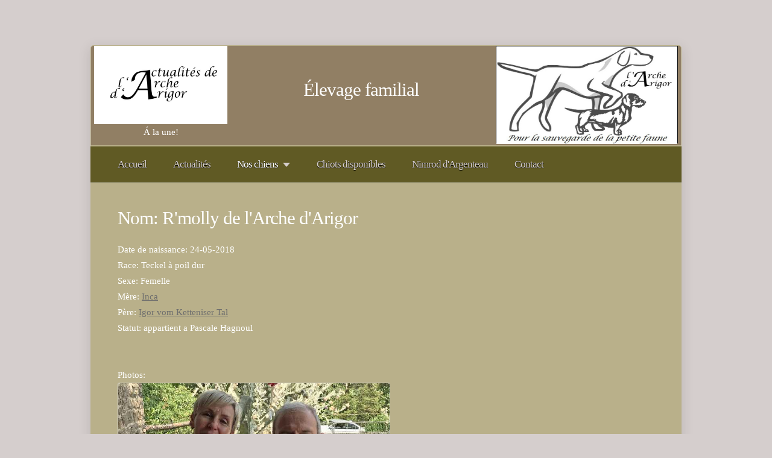

--- FILE ---
content_type: text/html
request_url: https://larche-darigor.be/index.php?page=DisplayDog&DogID=161&noPicture=true&noBottonText=true
body_size: 2634
content:
<!-- Google tag (gtag.js) -->
<script async src="https://www.googletagmanager.com/gtag/js?id=AW-989330908">
</script>
<script>
  window.dataLayer = window.dataLayer || [];
  function gtag(){dataLayer.push(arguments);}
  gtag('js', new Date());

  gtag('config', 'AW-989330908');
</script>
<!DOCTYPE html PUBLIC "-//W3C//DTD XHTML 1.0 Strict//EN" "http://www.w3.org/TR/xhtml1/DTD/xhtml1-strict.dtd">

<html xmlns="http://www.w3.org/1999/xhtml">
<head>
	<meta name="L'arche d'Arigor" content="" />
        <meta name="keywords" content="élevage, vente, teckel, braque allemand, belgique, arche, arigor, Nimrod, Argenteau ">
	
	<title>L'arche d'Arigor</title>
	
	<meta http-equiv="content-type" content="text/html; charset=utf-8" />	
        
        
	<link rel="stylesheet" href="stylesheets/style.css" type="text/css">
	<script type="text/javascript" src="javascripts/jquery-1.7.1.min.js"></script>
	<script type="text/javascript" src="javascripts/jquery.dropotron-1.0.js"></script>
	<script type="text/javascript" src="javascripts/jquery.slidertron-1.1.js"></script>
        <script type="text/javascript">
            $(function() {
			$('#menu > ul').dropotron({
				mode: 'fade',
				globalOffsetY: 11,
				offsetY: -15
			});
                    });
        </script>  
        
        
	               
                
        <script type="text/javascript">
            $(document).ready(function()
            {      
                var xSize=0;
                var ySize=0;
                xSize = 1;
                if(xSize != 0)
                    ySize = 3;
                var i=0;
                
                setInterval(function()
                {                          
                    do
                    {
                        var newsTextZone = document.getElementById('NewsText');
                        var newsPhotoZone = document.getElementById('NewsPicture');
                    }               
                    while (newsTextZone == null);

                    var tt = [["images\/photos_actualites\/313Small.jpg","<a href=\"index.php?page=DisplayActualite&noPicture=true&noBottonText=true&ID=143\"><img src=\"images\/photos_actualites\/313Small.jpg\" alt=\"larche-darigor.be\/index.php\" height=\"130\" width=\"221\"><\/a>","B\u00e9b\u00e9s d'Unique et Anatole"]];
                    newsTextZone.innerHTML = tt[i][2];
                    newsPhotoZone.innerHTML = tt[i][1];
                    
                    
                    if(i==xSize-1)
                        i=0
                    else
                        i++;   
                
                },3000);              
            }) 
        </script>
</head>


<body>
<div id="wrapper">
	<div id="header">
		
			

		<div id="logo">			                        
			<a href="index.php"><img src="images/Logo3.3.jpg" alt="larche-darigor.be/index.php" height="162" width="300"></a>
		</div>
            

                <div id="NewsPicture">
                    <a href="index.php"><img src="images/logoActualites.jpg" alt="larche-darigor.be/index.php" height="130" width="221"></a>
                </div>
				
				<div id="title" style="position:absolute; right: 434px; top: 60px;">
					<h1>Élevage familial</h1>
				</div>
            
                <div id="NewsText">
                    Á la une!
                </div>
                

            
		
		
	</div>
	<div id="menu">
		<ul>
			<li class="first"><a href="index.php?noPicture=false">Accueil</a></li>
			<li><a href="index.php?page=Actualites&noPicture=true&noBottonText=true">Actualités</a></li>
			
			<li>
				<span class="opener">Nos chiens<b></b></span>
				<ul>	
                                                                                        <li>
                                                    <span>Braque Allemand<b></b></span>
                                                    <ul>
                                                                                                                    <li><a href="index.php?page=DisplayDog&DogID=46&noPicture=true&noBottonText=true">Emma des champs de ble dore - ♀</a></li>
                                                                                                                        <li><a href="index.php?page=DisplayDog&DogID=48&noPicture=true&noBottonText=true">Kartouche de l'Arche d'Arigor - ♀</a></li>
                                                                                                                        <li><a href="index.php?page=DisplayDog&DogID=93&noPicture=true&noBottonText=true">Marine de l'Arche d'Arigor - ♀</a></li>
                                                                                                                        <li><a href="index.php?page=DisplayDog&DogID=98&noPicture=true&noBottonText=true">Neige de l'Arche d'Arigor - ♀</a></li>
                                                                                                                        <li><a href="index.php?page=DisplayDog&DogID=142&noPicture=true&noBottonText=true">Prada de l'arche d'Arigor - ♀</a></li>
                                                                                                                        <li><a href="index.php?page=DisplayDog&DogID=155&noPicture=true&noBottonText=true">Quorydwen de l'Arche d'Arigor - ♀</a></li>
                                                                                                                        <li><a href="index.php?page=DisplayDog&DogID=187&noPicture=true&noBottonText=true">Tina de l'Arche d'Arigor - ♀</a></li>
                                                                                                                </ul>
                                                </li>
                                    
                                    
                                                                                            <li>
                                                    <span>Teckel à poil dur<b></b></span>
                                                    <ul>
                                                                                                                    <li><a href="index.php?page=DisplayDog&DogID=37&noPicture=true&noBottonText=true">Igor vom Ketteniser Tal - ♂</a></li>
                                                                                                                        <li><a href="index.php?page=DisplayDog&DogID=38&noPicture=true&noBottonText=true">Inca - ♀</a></li>
                                                                                                                        <li><a href="index.php?page=DisplayDog&DogID=45&noPicture=true&noBottonText=true">Lyrane du Quartannier - ♀</a></li>
                                                                                                                        <li><a href="index.php?page=DisplayDog&DogID=94&noPicture=true&noBottonText=true">Morgane de l'Arche d'Arigor - ♀</a></li>
                                                                                                                        <li><a href="index.php?page=DisplayDog&DogID=114&noPicture=true&noBottonText=true">Nolwen du puits des Renards - ♀</a></li>
                                                                                                                        <li><a href="index.php?page=DisplayDog&DogID=116&noPicture=true&noBottonText=true">Orage de l'Arche d'Arigor - ♂</a></li>
                                                                                                                        <li><a href="index.php?page=DisplayDog&DogID=165&noPicture=true&noBottonText=true">Rawette de l'Arche d'Arigor - ♀</a></li>
                                                                                                                        <li><a href="index.php?page=DisplayDog&DogID=198&noPicture=true&noBottonText=true">Unique de lArche dArigor - ♀</a></li>
                                                                                                                </ul>
                                                </li>
                                    
                                    
                                                                                    					
                                      
				</ul>
			</li>
			<li id="highlight"><a href="index.php?page=AvailableDogs&noPicture=true&noBottonText=true">Chiots disponibles</a></li>	
			<li><a href="index.php?page=Nimrod&noPicture=true&noBottonText=true">Nimrod d'Argenteau</a></li>	
			<li><a href="index.php?page=Contact&noPicture=true&noBottonText=true">Contact</a></li>	
                        
		</ul>
		<br class="clearfix" />
	</div>
    
                   
	

    

	<div id="page">
		<script type="text/javascript" src="javascripts/jquery-1.7.1.min.js"></script>
<script type="text/javascript" src="javascripts/jquery.dropotron-1.0.js"></script>
<script type="text/javascript" src="javascripts/jquery.slidertron-1.1.js"></script>
<link rel="stylesheet" href="stylesheets/style.css" type="text/css">
<style type="text/css">
pre {font-family: "Lucida Calligraphy";}
</style>



<h1>Nom: R'molly de l'Arche d'Arigor</h1></br>
Date de naissance: 
    24-05-2018 </br>
Race: 
    Teckel à poil dur </br>
Sexe: 
    Femelle</br>
Mère: 
            <a href="index.php?page=DisplayDog&DogID=38&noPicture=true&noBottonText=true">Inca</a>
        </br>
    
Père: 
            <a href="index.php?page=DisplayDog&DogID=37&noPicture=true&noBottonText=true">Igor vom Ketteniser Tal</a>
        </br>

Statut:
appartient a Pascale Hagnoul </br>

</br>

 


</br>
    
    

Photos:
<div id="slider-dog" align="middle">
    <div class="viewer" align="middle">
        <div class="reel" align="middle">
                                    <div class="slide" align="middle">
                                <div class="caption"></div>
                                <a href="index.php?page=DisplayImageFullscreen&noPicture=true&noBottonText=true&ID=542"><img src="images/photos/RmollydelArchedArigor/RmollydelArchedArigor542Small.jpg" alt="Photo non disponible" width="450"></a>		
                        </div>
                                          
        </div>
    </div>
    <div class="caption-line"></div>
    <div class="indicator">
        <span>1</span>    </div>
    </br>
</div>

<script type="text/javascript">
        $(function() {
                $('#slider-dog').slidertron({
                        viewerSelector: '.viewer',
                        indicatorSelector: '.indicator span',
                        reelSelector: '.reel',
                        slidesSelector: '.slide',
                        speed: 'slow',
                        captionLines: 1,
                        slideCaptionSelector: '.caption',
                        captionLineSelector: '.caption-line',
                        advanceDelay: 4000
                });
        });
</script>
           </br></br></br> 
	</div>
        
	
	            <div id="page-bottom">
		<div id="page-bottom-content">
			<h3>L'arche d'Arigor</h3>		
			<p>
				Dominique Delcour & Pierre Darimont
			</p>
		</div>
		<div id="page-bottom-sidebar">
			<h3>Liens utiles</h3>
			<ul class="list">
				<li class="first"><a href="mailto:dominique@larche-darigor.be">Dominique Delcour</a> - 0477/63.41.87</li>
				<li><a href="mailto:pierre@larche-darigor.be">Pierre Darimont</a> - 0477/63.41.88</li>
				<li>Besoin d'informations? <a href="mailto:info@larche-darigor.be">dominique@larche-darigor.be</a></li>
                                <li><a href="index.php?page=InscriptionNewsLetter&noPicture=true&noBottonText=true">S'inscrire à la newsletter</a></li>
			</ul>
		</div>
		<br class="clearfix" />
	</div>
        </div>
<div id="footer">
	Copyright <a href="backoffice.php">©</a> 2012 larche-darigor.be All rights reserved. Designed by XenOn using <a href="http://www.freecsstemplates.org">FCT</a>.        
        <p id="SmallGrey">1442555 visites.</p>
</div>    
</body>
</html>

--- FILE ---
content_type: text/css
request_url: https://larche-darigor.be/stylesheets/style.css
body_size: 2331
content:
/*
Design by Free CSS Templates
http://www.freecsstemplates.org
Released for free under a Creative Commons Attribution 3.0 License


rouge : d62024
orange: e85911
*/

* {
	margin: 0;
	padding: 0;
}

a {
	text-decoration: underline;
	color: #6E6E6E;
}

a:hover {
	text-decoration: none;
}

body {
	font-size: 11.5pt;	
	/*Old:color: #5C5B5B;*/
	color: #FFFFFF;
	line-height: 1.75em;
	background: #D5CECD  repeat-x top left;
}

body,input {
	/*font-family: Georgia, serif;*/
	font-family: "Lucida Calligraphy";
}


strong {
	color: #2C2B2B;
}

br.clearfix {
	clear: both;
}

h1,h2,h3,h4 {
	font-weight: normal;
	letter-spacing: -1px;
}

h2 {
	font-size: 2.25em;
}

h2,h3,h4 {
	color: #2C2B2B;
	margin-bottom: 1em;
}

h3 {
	font-size: 1.75em;
}

h4 {
	font-size: 1.5em;
}

img { display: block; }

img.alignleft {
	margin: 5px 20px 20px 0;
	float: left;
}

img.aligntop {
	margin: 5px 0 20px 0;
}

img.pic {
	padding: 5px;
	border: solid 1px #D4D4D4;
}

p {
	margin-bottom: 1.5em;
}

ul {
	margin-bottom: 1.5em;
}

ul h4 {
	margin-bottom: 0.35em;
}

.box {
	overflow: hidden;
	margin-bottom: 1em;
}

.date {
	background: #6E6E6E;
	padding: 5px 6px 5px 6px;
	margin: 0 6px 0 0;
	color: #FFFFFF;
	font-size: 0.8em;
	border-radius: 2px;
}

#content {
	width: 665px;
	float: left;
	padding: 0;
}

#content-box1 {
	width: 320px;
	float: left;
}

#content-box2 {
	margin: 0 0 0 345px;
	width: 320px;
}

#footer {
	margin: 40px 0 120px 0;
	text-align: center;
	/*OLD: color: #8C8B8B;*/
	color: #917F64;
	text-shadow: 0 1px 0 #FFFFFF;
}

#footer a {
	color: #917F64;
}

#header {
	height: 75px;
	position: relative;
	/*OLD: background: #6E6E6E url(images/img03.jpg) top left no-repeat;*/
	background: #917F64  top left no-repeat;
	padding: 45px;
	color: #FFFFFF;
	width: 888px;
	border: solid 1px #B9B08A;
	border-top-left-radius: 5px;
	border-top-right-radius: 5px;
	overflow: hidden;
}

#logo {
	line-height: 160px;
	height: 160px;
	
	position: absolute;
	top: 0;
	right: 5px;
        border: solid 1px #000000;
}

#title{
	position: absolute;
	top: 37;
	right: 434px;
}



#NewsPicture{

    height: 130px;
    width: 221px;
    position: absolute;
    top: 0;
    left: 5px;
    
}

#NewsText{
    height: 30px;
    width: 221px;
    position: absolute;
    top: 130px;
    left: 5px;
    
    text-align: center;
}


#logo a {
	text-decoration: none;
	color: #FFFFFF;
	text-shadow: 0 1px 1px #3E3E3E;
}

#logo h1 {
	font-size: 3.25em;
}

#slogan {
	line-height: 160px;
	height: 160px;
	padding: 5px 0 0 0;
	position: absolute;
	left: 45px;
	top: 0;
}

#slogan2 {
	line-height: 160px;
	height: 160px;
	padding: 5px 0 0 0;
	position: absolute;
	left: 100px;
	top: 1;
}

#slogan h2 {
	color: #FFFFFF;
	font-size: 1.25em;
	text-shadow: 0 1px 1px #3E3E3E;
}

#menu {
	padding: 0 45px 0 45px;
	position: relative;
	/*OLD: background: #E95D0F url(images/img02.gif) repeat-x top left;*/
	background: #605A24  repeat-x top left;
	margin: 0;
	height: 60px;
	width: 890px;
	border-top: solid 1px #B9B08A;
	border-bottom: solid 1px #FFFFFF;
	text-shadow: 0 1px 1px #000000;
}

#menu ul {
	list-style: none;
	padding-top: 12px;
	position: relative;
	left: -15px;
}

#menu ul li {
	padding: 5px 15px 5px 15px;
	margin-right: 10px;
	display: inline-block;
}

#menu ul li a, #menu ul li span {
	text-decoration: none;
	color: #D5CECD;
	letter-spacing: -1px;
	font-size: 1.09em;
}

#menu #highlight ul li a, #menu ul li span {
	text-decoration: none;
	color: #FFFFFF;
	letter-spacing: -1px;
	font-size: 1.09em;
}

#menu ul li span b {
	display: inline-block;
	border-left: 6px solid transparent;
	border-right: 6px solid transparent;
	border-top: 7px solid #D5CECD;
	margin-left: 8px;
	position: relative;
	top: -1px;
}

#menu ul li.active {
	background: #917F64;
	border-top: solid 1px #AA9D80;
	border-bottom: solid 1px #AA9D80;
	border-radius: 3px;
	padding-top: 4px;
	padding-bottom: 4px;
}

#menu ul li.active span b {
	border-top-color: #917F64;
}

.dropotron {
	background: #917F64;
	border-top: solid 1px #AA9D80;
	border-bottom: solid 1px #AA9D80;
	text-shadow: 0 1px 1px #AA9D80;
	list-style: none;
	margin: 0;
	padding: 15px 10px 15px 10px;
	min-width: 200px;
	border-radius: 6px;
	box-shadow: 0px 4px 4px 0px #AA9D80;
}

.dropotron a, .dropotron span {
	color: #FFFFFF;
	text-decoration: none;
	letter-spacing: -1px;
	display: block;
	width: 100%;
	position: relative;
}

.dropotron span b {
	display: inline-block;
	border-top: 6px solid transparent;
	border-bottom: 6px solid transparent;
	border-left: 7px solid #AA9D80;
	position: absolute;
	right: 0px;
	top: 7px;
}

.dropotron li:hover span b {
	border-left-color: #AA9D80;
}

.dropotron li {
	padding: 3px 10px 3px 10px;
	margin: 2px 0 2px 0;
	border-radius: 3px;
}

.dropotron li:hover, .dropotron li.active {
	padding-top: 2px;
	padding-bottom: 2px;
	background: #D5CECD;
	border-top: solid 1px #AA9D80;
	border-bottom: solid 1px #AA9D80;
}

.dropotron-level-1 {
	border-top-left-radius: 0;
	border-top-right-radius: 0;
}

#page {
	padding: 45px 45px 15px 45px;
	position: relative;
	width: 890px;
	margin: 0;
        background: #B9B08A;
}

#page .section-list {
	list-style: none;
	padding-left: 0;
}

#page .section-list li {
	clear: both;
	padding: 30px 0 30px 0;
}

#page ul {
	list-style: none;
}

#page ul li {
	border-top: dotted 1px #C4C4C4;
	padding: 15px 0 15px 0;
}

#page ul li.first {
	padding-top: 0;
	border-top: 0;
}

#page-bottom {
	position: relative;
	margin: 0;
	background: #917F64  top left no-repeat;
	width: 888px;
	padding: 45px 45px 0 45px;
	color: #DCDCDC;
	border-bottom-left-radius: 5px;
	border-bottom-right-radius: 5px;
	text-shadow: 0 1px 1px #444444;
        border: solid 1px #B9B08A;
}

#page-bottom a {
	color: #F5F5F5;
}

#page-bottom h2, #page-bottom h3, #page-bottom h4 {
	color: #FFFFFF;
}

#page-bottom ul {
	list-style: none;
}

#page-bottom ul li {
	border-top: dotted 1px #8F8F8F;
	padding: 15px 0 15px 0;
}

#page-bottom ul li.first {
	padding-top: 0;
	border-top: 0;
}

#page-bottom-content {
	width: 665px;
	float: left;
}

#page-bottom-sidebar {
	width: 200px;
	margin: 0 0 0 690px;
}

#search input.form-submit {
	margin-left: 1em;
	color: #FFFFFF;
	padding: 10px;
	background: #2FACAC;
	border: 0;
}

#search input.form-text {
	border: solid 1px #8F8F8F;
	padding: 10px;
}

#sidebar {
	width: 200px;
	padding: 0;
	margin: 0 0 0 690px;
}

.slide1 { background: url(../images/image1.jpg) no-repeat left top; height: 210px; padding: 20px 40px; width: 550px; }
.slide1 h2 { color: #fff; font-size: 20px; margin: 0 0 20px 0; text-align: left; }
.slide1 p { border-left: 3px solid #fff; color: #fff; padding: 0 0 0 10px; }











#slider {
	position: relative;
	margin: 45px 45px 45px 45px;
	width: 890px;
	height: 590px;
}

#slider .viewer {
	width: 890px;
	height: 590px;
	border: solid 1px #D4D4D4;
	border-radius: 3px;
}

#slider .slide {
	width: 890px;
	height: 590px;
	padding: 0px;
        color: black;
}

#slider .indicator {
	position: relative;
	z-index: 1;
	text-align: center;
	margin: 20px 0 0 0;
}

#slider .indicator span {
	display: inline-block;
	text-indent: -9999em;
	width: 12px;
	height: 12px;
	background: #E3DFDF;
	border-radius: 6px;
	margin: 0 2px 0 2px;
}

#slider .indicator span.active {
	background: #6E6E6E;
}



#slider-dog {
	position: relative;
	margin: 0px 0px 45px 0px;
	width: 450px;
	height: 300px;
}

#slider-dog .viewer {
	width: 450px;
	height: 300px;
	border: solid 1px #D4D4D4;
	border-radius: 3px;
}

#slider-dog .slide {
	width: 450px;
	height: 300px;
	padding: 0px;
}

#slider-dog .indicator {
	position: relative;
	z-index: 1;
	text-align: center;
	margin: 20px 0 0 0;
}

#slider-dog .indicator span {
	display: inline-block;
	text-indent: -9999em;
	width: 12px;
	height: 12px;
	background: #E3DFDF;
	border-radius: 6px;
	margin: 0 2px 0 2px;
}

#slider-dog .indicator span.active {
	background: #6E6E6E;
}


#slider-archive {
	position: relative;
	margin: 0px 0px 45px 0px;
	width: 450px;
	height: 300px;
}

#slider-archive .viewer {
	width: 600px;
	height: 300px;
	border: solid 1px #D4D4D4;
	border-radius: 3px;
}

#slider-archive .slide {
	width: 600px;
	height: 300px;
	padding: 0px;
}

#slider-archive .indicator {
	position: relative;
        width: 600px;
	height: 300px;
	z-index: 1;
	text-align: center;
	margin: 20px 0 0 0;
}

#slider-archive .indicator span {
	display: inline-block;
	text-indent: -9999em;
	width: 12px;
	height: 12px;
	background: #E3DFDF;
	border-radius: 6px;
	margin: 0 2px 0 2px;
}

#slider-archive .indicator span.active {
	background: #6E6E6E;
}




#slider-news {
	position: relative;
	margin: 0px 0px 45px 0px;
	width: 450px;
	height: 300px;
}

#slider-news  .viewer {
	width: 450px;
	height: 300px;
	border: solid 1px #D4D4D4;
	border-radius: 3px;
}

#slider-news  .slide {
	width: 450px;
	height: 300px;
	padding: 0px;
}

#slider-news  .indicator {
	position: relative;
	z-index: 1;
	text-align: center;
	margin: 20px 0 0 0;
}

#slider-news  .indicator span {
	display: inline-block;
	text-indent: -9999em;
	width: 12px;
	height: 12px;
	background: #E3DFDF;
	border-radius: 6px;
	margin: 0 2px 0 2px;
}

#slider-news  .indicator span.active {
	background: #6E6E6E;
}



#wrapper {
	position: relative;
	width: 980px;
	margin: 75px auto 0 auto;
	background: #FFFFFF;
	border-radius: 6px;
	box-shadow: 0px 5px 20px 2px rgba(0,0,0,0.1);
}

table {
    border: 1px solid black;
}

#table-actu {
	background-color: whiteSmoke;
	border-radius: 6px;
	-webkit-border-radius: 6px;
	-moz-border-radius: 6px;
}
#table-actu td, #table-actu th {
}
#table-actu th {
	color: #333;
	font-family: 'Helvetica Neue', Helvetica, Arial, sans-serif;
	font-size: 16px;
	font-style: normal;
	font-weight: normal;
	text-align: left;
	padding: 0 20px;
}
#table-actu td {
	padding: 0 20px;
	line-height: 20px;
	color: #0084B4;
	font-family: 'Helvetica Neue', Helvetica, Arial, sans-serif;
	font-size: 14px;
	border-bottom: 1px solid #fff;
	border-top: 1px solid #fff;
}
#table-actu td:hover {
	background-color: #fff;
}

#table-available{
    border: 0px;
}

#actualitetitre{
	font-size: 30px;
	color: #F8F7F7;
	display: inline-block;
}

#actualitepar{
	font-size: 12px;
	color: #F8F7F7;
	display: inline-block;
}

#actualitetexte{
	font-size: 15px;
	color: black;
}

#SmallGrey{
	font-size: 12px;
	color: #6E6E6E;
	display: inline-block;
        margin-left: 10px;
}

#Tabulation{
    margin-left: 300px;
}

#Tabulation2{
    margin-left: 385px;
}

#Tabulation3{
    margin-left: 15px;
}

#Empty{}



--- FILE ---
content_type: application/javascript
request_url: https://larche-darigor.be/javascripts/jquery.slidertron-1.1.js
body_size: 4646
content:
/*
	Slidertron 1.1: A flexible slider plugin for jQuery
	By nodethirtythree design | http://nodethirtythree.com/ | @nodethirtythree
	Dual licensed under the MIT or GPLv2 license.
	//////////////////////////////////////////////////////////////////////////
	MIT license:

	Copyright (c) 2012 nodethirtythree design, http://nodethirtythree.com/

	Permission is hereby granted, free of charge, to any person
	obtaining a copy of this software and associated documentation
	files (the "Software"), to deal in the Software without
	restriction, including without limitation the rights to use,
	copy, modify, merge, publish, distribute, sublicense, and/or sell
	copies of the Software, and to permit persons to whom the
	Software is furnished to do so, subject to the following
	conditions:

	The above copyright notice and this permission notice shall be
	included in all copies or substantial portions of the Software.

	THE SOFTWARE IS PROVIDED "AS IS", WITHOUT WARRANTY OF ANY KIND,
	EXPRESS OR IMPLIED, INCLUDING BUT NOT LIMITED TO THE WARRANTIES
	OF MERCHANTABILITY, FITNESS FOR A PARTICULAR PURPOSE AND
	NONINFRINGEMENT. IN NO EVENT SHALL THE AUTHORS OR COPYRIGHT
	HOLDERS BE LIABLE FOR ANY CLAIM, DAMAGES OR OTHER LIABILITY,
	WHETHER IN AN ACTION OF CONTRACT, TORT OR OTHERWISE, ARISING
	FROM, OUT OF OR IN CONNECTION WITH THE SOFTWARE OR THE USE OR
	OTHER DEALINGS IN THE SOFTWARE.
	//////////////////////////////////////////////////////////////////////////
	GPLv2 license:

	Copyright (c) 2012 nodethirtythree design, http://nodethirtythree.com/
	
	This program is free software: you can redistribute it and/or modify it
	under the terms of the GNU General Public License as published by the Free 
	Software Foundation, either version 2 of the License, or (at your option) 
	any later version.

	This program is distributed in the hope that it will be useful, but 
	WITHOUT ANY WARRANTY; without even the implied warranty of MERCHANTABILITY 
	or FITNESS FOR A PARTICULAR PURPOSE. See the GNU General Public License 
	for more details.

	You should have received a copy of the GNU General Public License along 
	with this program. If not, see <http://www.gnu.org/licenses/>. 
	//////////////////////////////////////////////////////////////////////////
*/

(function(jQuery) {

	jQuery.fn.slidertron = function(options) {
		
		var settings = jQuery.extend({
			selectorParent:		jQuery(this)
		}, options);
		
		return jQuery.slidertron(settings);
	}

	jQuery.slidertron = function(options) {

		// Settings
		
			var settings = jQuery.extend({
			
				selectorParent:						null,		// If a jQuery object, all selectors will be restricted to its scope. Otherwise, all selectors will be global.

				// Selectors

					viewerSelector:					null,		// Viewer selector
					reelSelector:					null,		// Reel selector
					slidesSelector:					null,		// Slides selector
					indicatorSelector:				null,		// Indicator selector
					navNextSelector:				null,		// 'Next' selector
					navPreviousSelector:			null,		// 'Previous' selector
					navFirstSelector:				null,		// 'First' selector
					navLastSelector:				null,		// 'Last' selector
					navStopAdvanceSelector:			null,		// 'Stop Advance' selector
					navPlayAdvanceSelector:			null,		// 'Play Advance' selector
					captionLineSelector:			null,		// 'Caption Line' selector
					slideLinkSelector:				null,		// 'Slide Link' selector
					slideCaptionSelector:			null,		// 'Slide Caption' selector

				// General settings

					speed:							'fast',		// Transition speed (0 for instant, 'slow', 'fast', or a custom duration in ms)
					fadeInSpeed:					'slow',		// Speed at which to fade in the reel on page load (0 for instant, 'slow', 'fast', or a custom duration in ms)
					navWrap:						true,		// Wrap navigation when we navigate past the first or last slide
					seamlessWrap:					true,		// Seamlessly wrap slides
					advanceDelay:					0,			// Time to wait (in ms) before automatically advancing to the next slide (0 disables advancement entirely)
					advanceNavActiveClass:			'active',	// Class applied to active stop/play navigation control
					viewerOffset:					false,		// Viewer offset amount	(+ = shift right, - = shift left, 0 = do nothing, false = disable)	
					activeSlideClass:				'active',	// Class applied to the active slide
					disabledNavClass:				'disabled',	// Class applied to disabled navigation controls
					clickToNav:						false,		// Navigate to a slide when clicked (used in conjunction with viewerOffset)
					captionLines:					0			// Number of caption lines. If this is > 1, the plugin will look for additional caption elements using the captionSelector setting + a number (eg. '.caption2', '.caption3', etc.)

			}, options);

		// Variables

			// Operational stuff
		
				var isConfigured = true,
					isLocked = false,
					isAdvancing = false,
					isSeamless = false,
					list = new Array(),
					currentIndex = false,
					timeoutID,
					pFirst,
					pLast;

			// jQuery objects

				var __slides,
					__viewer,
					__reel,
					__indicator,
					__navFirst,
					__navLast,
					__navNext,
					__navPrevious,
					__navStopAdvance,
					__navPlayAdvance,
					__captionLines,
					__navControls = new Array();

		// Functions
			
			function getElement(selector, required)
			{
				var x;
				
				try
				{
					if (selector == null)
						throw 'is undefined';
			
					if (settings.selectorParent)
						x = settings.selectorParent.find(selector);
					else
						x = jQuery(selector);
					
					if (x.length == 0)
						throw 'does not exist';
					
					return x;
				}
				catch (error)
				{
					if (required == true)
					{
						alert('Error: Required selector "' + selector + '" ' + error + '.');
						isConfigured = false;
					}
				}
				
				return null;
			}

			function advance()
			{
				if (settings.advanceDelay == 0)
					return;
			
				if (!isLocked)
					nextSlide();

				timeoutID = window.setTimeout(advance, settings.advanceDelay);
			}

			function initializeAdvance()
			{
				if (settings.advanceDelay == 0)
					return;

				if (__navStopAdvance)
					__navStopAdvance.addClass(settings.advanceNavActiveClass);
				
				if (__navPlayAdvance)
					__navPlayAdvance.removeClass(settings.advanceNavActiveClass);

				isAdvancing = true;
				timeoutID = window.setTimeout(advance, settings.advanceDelay);
			}
			
			function interruptAdvance()
			{
				stopAdvance();
			}
			
			function stopAdvance()
			{
				if (settings.advanceDelay == 0)
					return;

				if (!isAdvancing)
					return;

				if (__navStopAdvance && __navPlayAdvance)
				{
					__navStopAdvance.removeClass(settings.advanceNavActiveClass);
					__navPlayAdvance.addClass(settings.advanceNavActiveClass);
				}
			
				isAdvancing = false;
				window.clearTimeout(timeoutID);
			}
			
			function playAdvance(skip)
			{
				if (settings.advanceDelay == 0)
					return;

				if (isAdvancing)
					return;
					
				isAdvancing = true;

				if (__navStopAdvance && __navPlayAdvance)
				{
					__navPlayAdvance.removeClass(settings.advanceNavActiveClass);
					__navStopAdvance.addClass(settings.advanceNavActiveClass);
				}

				if (skip)
					timeoutID = window.setTimeout(advance, settings.advanceDelay);
				else
					advance();
			}
			
			function firstSlide()
			{
				switchSlide(pFirst);
			}
			
			function lastSlide()
			{
				switchSlide(pLast);
			}

			function nextSlide()
			{
				if ((isSeamless && currentIndex <= pLast)
				||	(!isSeamless && currentIndex < pLast))
					switchSlide(currentIndex + 1);
				else if (settings.navWrap || isAdvancing)
					switchSlide(pFirst);
			}
			
			function previousSlide()
			{
				if ((isSeamless && currentIndex >= pFirst)
				||	(!isSeamless && currentIndex > pFirst))
					switchSlide(currentIndex - 1);
				else if (settings.navWrap)
					switchSlide(pLast);
			}

			function updateNavControls()
			{
				if (settings.disabledNavClass === false
				||	settings.navWrap === true)
					return;
				
				for (x in __navControls)
					if (__navControls[x])
						__navControls[x].removeClass(settings.disabledNavClass).css('cursor', 'pointer');

				var tmp = new Array();

				if (currentIndex == pFirst)
				{
					tmp.push(__navFirst);
					tmp.push(__navPrevious);
				}
				else if (currentIndex == pLast)
				{
					tmp.push(__navLast);
					tmp.push(__navNext);
				}
				
				for (x in tmp)
					if (tmp[x])
						tmp[x].addClass('disabled').css('cursor', 'default');
			}

			function switchSlide(index)
			{
				var x;

				if (isLocked)
					return false;
					
				isLocked = true;

				if (currentIndex === false)
				{
					currentIndex = index;
					__reel.css('left', -1 * list[currentIndex].x);
					isLocked = false;

					// Indicator
						if (__indicator)
						{
							__indicator.removeClass('active');
							jQuery(__indicator.get(currentIndex - pFirst)).addClass('active');
						}

					// Active slide
						if (settings.activeSlideClass)
							list[currentIndex].object
								.addClass(settings.activeSlideClass)

					// Link
						if (settings.clickToNav && !list[currentIndex].link)
							list[currentIndex].object
								.css('cursor', 'default');
					
					// Captions
						if (__captionLines)
						{
							if (list[currentIndex].captions)
								for (x in __captionLines)
									__captionLines[x].html(list[currentIndex].captions[x]);
							else
								for (x in __captionLines)
									__captionLines[x].html('');
						}

					// Nav controls
						updateNavControls();
				}
				else
				{
					var diff, currentX, newX, realIndex;
					
					if (settings.activeSlideClass)
						list[currentIndex].object
							.removeClass(settings.activeSlideClass);

					if (settings.clickToNav)
						list[currentIndex].object
							.css('cursor', 'pointer');
					
					currentX = list[currentIndex].x;
					newX = list[index].x;
					diff = currentX - newX;

					// Get real index
						if (list[index].realIndex !== false)
							realIndex = list[index].realIndex;
						else
							realIndex = index;

					// Indicator
						if (__indicator)
						{
							__indicator.removeClass('active');
							jQuery(__indicator.get(realIndex - pFirst)).addClass('active');
						}

					// Captions
						if (__captionLines)
						{
							if (list[realIndex].captions)
								for (x in __captionLines)
									__captionLines[x].html(list[realIndex].captions[x]);
							else
								for (x in __captionLines)
									__captionLines[x].html('');
						}

					__reel.animate({ left: '+=' + diff }, settings.speed, 'swing', function() {
						currentIndex = index;

						// Get real index and adjust reel position
							if (list[currentIndex].realIndex !== false)
							{
								currentIndex = list[currentIndex].realIndex;
								__reel.css('left', -1 * list[currentIndex].x);
							}

						// Active slide
							if (settings.activeSlideClass)
								list[currentIndex].object
									.addClass(settings.activeSlideClass);

						// Link
							if (settings.clickToNav && !list[currentIndex].link)
								list[currentIndex].object
									.css('cursor', 'default');

						// Nav controls
							updateNavControls();

						isLocked = false;
					});
				}
			}

			function initialize()
			{
				var tmp, a, s;

				// Slides, viewer, reel, indicator
					__viewer = getElement(settings.viewerSelector, true);
					__reel = getElement(settings.reelSelector, true);
					__slides = getElement(settings.slidesSelector, true);
					__indicator = getElement(settings.indicatorSelector, false);

				// Caption lines
					a = new Array();
				
					for (i = 1; i <= settings.captionLines; i++)
					{
						s = settings.captionLineSelector;

						if (settings.captionLines > 1)
							s = s + i;

						tmp = getElement(s, false);
						
						if (tmp == null)
						{
							a = null;
							break;
						}
						
						a.push(tmp);
					}
					
					__captionLines = a;

				// Navigation
					__navFirst = getElement(settings.navFirstSelector);
					__navLast = getElement(settings.navLastSelector);
					__navNext = getElement(settings.navNextSelector);
					__navPrevious = getElement(settings.navPreviousSelector);
					__navStopAdvance = getElement(settings.navStopAdvanceSelector);
					__navPlayAdvance = getElement(settings.navPlayAdvanceSelector);

					if (__navFirst) __navControls.push(__navFirst);
					if (__navLast) __navControls.push(__navLast);
					if (__navNext) __navControls.push(__navNext);
					if (__navPrevious) __navControls.push(__navPrevious);

				// Check configuration status

					// ClickToNav only works when viewerOffset != false
						if (settings.viewerOffset == false
						&&	settings.clickToNav)
						{
							alert('Error: clickToNav only works when viewerOffset is in use.');
							return false;
						}

					// When using the indicator, it must have as many items as there are slides
						if (__indicator)
						{
							if (__indicator.length != __slides.length)
							{
								alert('Error: Indicator needs to have as many items as there are slides.');
								return false;
							}
						}
				
					// Final check
						if (isConfigured == false)
						{
							alert('Error: One or more configuration errors detected. Aborting.');
							return false;
						}

					if (settings.viewerOffset == false)
						settings.viewerOffset = 0;					

				// Set up

					// Viewer
						__viewer.css('position', 'relative');
						__viewer.css('overflow', 'hidden');

					// Reel
						__reel.css('position', 'absolute');
						__reel.css('left', 0);
						__reel.css('top', 0);
						__reel.hide();

					// Slides
						var cx = 0, length = __slides.length;
				
						if (settings.seamlessWrap)
						{
							isSeamless = true;

							var L1 = __slides.eq(0);
							var L2 = __slides.eq(Math.min(length - 1, 1));
							var R2 = __slides.eq(Math.max(length - 2, 0));
							var R1 = __slides.eq(Math.max(length - 1, 0));
							
							var realFirst = L1;
							var realLast = R1;

							R2.clone().insertBefore(realFirst);
							R1.clone().insertBefore(realFirst);
							L2.clone().insertAfter(realLast);
							L1.clone().insertAfter(realLast);

							__slides = getElement(settings.slidesSelector, true);
							
							pFirst = 2;
							pLast = __slides.length - 3;
						}
						else
						{
							pFirst = 0;
							pLast = length - 1;
						}
						
						__slides.each(function(index) {

							var y = jQuery(this), link = false, captions = new Array();
							var l, i, tmp, s;

							// click to nav?
								if (settings.clickToNav)
								{
									y
										.css('cursor', 'pointer')
										.click(function(e) {
											if (currentIndex != index)
											{
												e.stopPropagation();

												if (isAdvancing)
													interruptAdvance();

												switchSlide(index);
											}
										});
								}

							// Link?
								var l = y.find(settings.slideLinkSelector);
								
								if (l.length > 0)
								{
									link = l.attr('href');
									l.remove();
									y
										.css('cursor', 'pointer')
										.click(function(e) {
											if (currentIndex == index)
												window.location = link;
										});
								}

							// Caption(s)?
								
								for (i = 1; i <= settings.captionLines; i++)
								{
									s = settings.slideCaptionSelector;

									if (settings.captionLines > 1)
										s = s + i;

									tmp = y.find(s);

									if (tmp.length > 0)
									{
										captions.push(tmp.html());
										tmp.remove();
									}
								}
							
								if (captions.length != settings.captionLines)
									captions = false;
							
							list[index] = {
								object:		y,
								x:			cx - settings.viewerOffset,
								realIndex:	false,
								link:		link,
								captions:	captions
							};
							
							y.css('position', 'absolute');
							y.css('left', cx);
							y.css('top', 0);
							
							cx += y.width();
						});

						if (isSeamless)
						{
							list[pFirst - 1].realIndex = pLast;
							list[pLast + 1].realIndex = pFirst;
						}

					// Indicator
						if (__indicator)
						{
							__indicator.each(function() {
								var t = jQuery(this);
								
								t
									.css('cursor', 'pointer')
									.click(function(event) {
										event.preventDefault();

										if (isLocked)
											return false;

										if (isAdvancing)
											interruptAdvance();

										switchSlide(t.index() + pFirst);
									});
							});
						}
					
					// Navigation
						if (__navFirst)
							__navFirst.click(function(event) {
								event.preventDefault();

								if (isLocked)
									return false;

								if (isAdvancing)
									interruptAdvance();
								
								firstSlide();
							});

						if (__navLast)
							__navLast.click(function(event) {
								event.preventDefault();

								if (isLocked)
									return false;

								if (isAdvancing)
									interruptAdvance();

								lastSlide();
							});

						if (__navNext)
							__navNext.click(function(event) {
								event.preventDefault();

								if (isLocked)
									return false;

								if (isAdvancing)
									interruptAdvance();

								nextSlide();
							});

						if (__navPrevious)
							__navPrevious.click(function(event) {
								event.preventDefault();

								if (isLocked)
									return false;
							
								if (isAdvancing)
									interruptAdvance();

								previousSlide();
							});

						if (__navStopAdvance)
							__navStopAdvance.click(function(event) {
								event.preventDefault();

								if (isLocked)
									return false;

								if (!isAdvancing)
									return false;

								stopAdvance();
							});

						if (__navPlayAdvance)
							__navPlayAdvance.click(function(event) {
								event.preventDefault();

								if (isLocked)
									return false;

								if (isAdvancing)
									return false;

								playAdvance();
							});

					__reel.fadeIn(settings.fadeInSpeed);
					
				return true;
			}

			// Bind events
				var o = (settings.selectorParent ? settings.selectorParent : settings.viewerSelector);
				
				if (o)
					o
						.bind('previousSlide', function() { if (isAdvancing) interruptAdvance(); previousSlide(); })
						.bind('nextSlide', function() { if (isAdvancing) interruptAdvance(); nextSlide(); })
						.bind('firstSlide', function() { if (isAdvancing) interruptAdvance(); firstSlide(); })
						.bind('lastSlide', function() { if (isAdvancing) interruptAdvance(); lastSlide(); });

			// Ready
				jQuery().ready(function() {
					if (initialize())
					{
						initializeAdvance();
						firstSlide();
					}
				});
	};

})(jQuery);